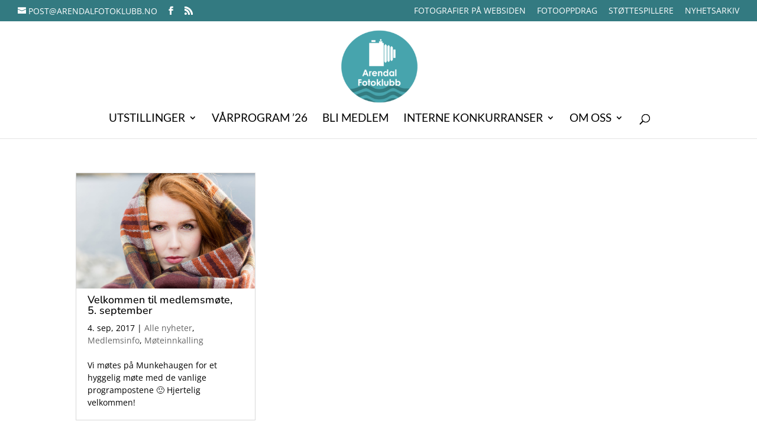

--- FILE ---
content_type: text/css
request_url: https://www.arendalfotoklubb.no/wp-content/themes/fotoklubb17/style.css?ver=1.0.1496750218
body_size: 376
content:
/*
Theme Name: Arendal fotoklubb 2017
Theme URI: http://www.arendalfotoklubb.no
Template: Divi
Author: Birgit Fostervold
Author URI: http://www.substituttet.no
Description: Custom theme for a camera club. Built on the Divi framework by Elegant Themes.
Tags: responsive-layout,one-column,two-columns,three-columns,four-columns,left-sidebar,right-sidebar,custom-background,custom-colors,featured-images,full-width-template,post-formats,rtl-language-support,theme-options,threaded-comments,translation-ready
Version: 1.0.1496750218
Updated: 2017-06-06 11:56:58

*/



--- FILE ---
content_type: text/css
request_url: https://www.arendalfotoklubb.no/wp-content/et-cache/global/et-divi-customizer-global.min.css?ver=1764948130
body_size: 3415
content:
body,.et_pb_column_1_2 .et_quote_content blockquote cite,.et_pb_column_1_2 .et_link_content a.et_link_main_url,.et_pb_column_1_3 .et_quote_content blockquote cite,.et_pb_column_3_8 .et_quote_content blockquote cite,.et_pb_column_1_4 .et_quote_content blockquote cite,.et_pb_blog_grid .et_quote_content blockquote cite,.et_pb_column_1_3 .et_link_content a.et_link_main_url,.et_pb_column_3_8 .et_link_content a.et_link_main_url,.et_pb_column_1_4 .et_link_content a.et_link_main_url,.et_pb_blog_grid .et_link_content a.et_link_main_url,body .et_pb_bg_layout_light .et_pb_post p,body .et_pb_bg_layout_dark .et_pb_post p{font-size:14px}.et_pb_slide_content,.et_pb_best_value{font-size:15px}body{color:#000000}h1,h2,h3,h4,h5,h6{color:#000000}body{line-height:1.5em}#et_search_icon:hover,.mobile_menu_bar:before,.mobile_menu_bar:after,.et_toggle_slide_menu:after,.et-social-icon a:hover,.et_pb_sum,.et_pb_pricing li a,.et_pb_pricing_table_button,.et_overlay:before,.entry-summary p.price ins,.et_pb_member_social_links a:hover,.et_pb_widget li a:hover,.et_pb_filterable_portfolio .et_pb_portfolio_filters li a.active,.et_pb_filterable_portfolio .et_pb_portofolio_pagination ul li a.active,.et_pb_gallery .et_pb_gallery_pagination ul li a.active,.wp-pagenavi span.current,.wp-pagenavi a:hover,.nav-single a,.tagged_as a,.posted_in a{color:#337a81}.et_pb_contact_submit,.et_password_protected_form .et_submit_button,.et_pb_bg_layout_light .et_pb_newsletter_button,.comment-reply-link,.form-submit .et_pb_button,.et_pb_bg_layout_light .et_pb_promo_button,.et_pb_bg_layout_light .et_pb_more_button,.et_pb_contact p input[type="checkbox"]:checked+label i:before,.et_pb_bg_layout_light.et_pb_module.et_pb_button{color:#337a81}.footer-widget h4{color:#337a81}.et-search-form,.nav li ul,.et_mobile_menu,.footer-widget li:before,.et_pb_pricing li:before,blockquote{border-color:#337a81}.et_pb_counter_amount,.et_pb_featured_table .et_pb_pricing_heading,.et_quote_content,.et_link_content,.et_audio_content,.et_pb_post_slider.et_pb_bg_layout_dark,.et_slide_in_menu_container,.et_pb_contact p input[type="radio"]:checked+label i:before{background-color:#337a81}a{color:#337a81}.nav li ul{border-color:#efefef}.et_secondary_nav_enabled #page-container #top-header{background-color:#337a81!important}#et-secondary-nav li ul{background-color:#337a81}.et_header_style_centered .mobile_nav .select_page,.et_header_style_split .mobile_nav .select_page,.et_nav_text_color_light #top-menu>li>a,.et_nav_text_color_dark #top-menu>li>a,#top-menu a,.et_mobile_menu li a,.et_nav_text_color_light .et_mobile_menu li a,.et_nav_text_color_dark .et_mobile_menu li a,#et_search_icon:before,.et_search_form_container input,span.et_close_search_field:after,#et-top-navigation .et-cart-info{color:#000000}.et_search_form_container input::-moz-placeholder{color:#000000}.et_search_form_container input::-webkit-input-placeholder{color:#000000}.et_search_form_container input:-ms-input-placeholder{color:#000000}#top-header,#top-header a,#et-secondary-nav li li a,#top-header .et-social-icon a:before{font-size:14px;font-weight:normal;font-style:normal;text-transform:uppercase;text-decoration:none}#top-menu li a{font-size:19px}body.et_vertical_nav .container.et_search_form_container .et-search-form input{font-size:19px!important}#top-menu li a,.et_search_form_container input{font-weight:normal;font-style:normal;text-transform:uppercase;text-decoration:none}.et_search_form_container input::-moz-placeholder{font-weight:normal;font-style:normal;text-transform:uppercase;text-decoration:none}.et_search_form_container input::-webkit-input-placeholder{font-weight:normal;font-style:normal;text-transform:uppercase;text-decoration:none}.et_search_form_container input:-ms-input-placeholder{font-weight:normal;font-style:normal;text-transform:uppercase;text-decoration:none}#top-menu li.current-menu-ancestor>a,#top-menu li.current-menu-item>a,#top-menu li.current_page_item>a{color:#347d82}#main-footer{background-color:#16151a}#main-footer .footer-widget h4,#main-footer .widget_block h1,#main-footer .widget_block h2,#main-footer .widget_block h3,#main-footer .widget_block h4,#main-footer .widget_block h5,#main-footer .widget_block h6{color:#47a4ad}.footer-widget li:before{border-color:#47a4ad}.footer-widget,.footer-widget li,.footer-widget li a,#footer-info{font-size:13px}#main-footer .footer-widget h4,#main-footer .widget_block h1,#main-footer .widget_block h2,#main-footer .widget_block h3,#main-footer .widget_block h4,#main-footer .widget_block h5,#main-footer .widget_block h6{font-weight:bold;font-style:normal;text-transform:uppercase;text-decoration:none}.footer-widget .et_pb_widget div,.footer-widget .et_pb_widget ul,.footer-widget .et_pb_widget ol,.footer-widget .et_pb_widget label{line-height:1.5em}#footer-widgets .footer-widget li:before{top:6.75px}#footer-bottom{background-color:#337a81}#footer-info,#footer-info a{color:#000000}#footer-info{font-size:12px}#footer-bottom .et-social-icon a{font-size:18px}#footer-bottom .et-social-icon a{color:#47a4ad}body .et_pb_button{background-color:#337a81;border-width:1px!important;border-color:#337a81;border-radius:6px}body.et_pb_button_helper_class .et_pb_button,body.et_pb_button_helper_class .et_pb_module.et_pb_button{}body .et_pb_bg_layout_light.et_pb_button:hover,body .et_pb_bg_layout_light .et_pb_button:hover,body .et_pb_button:hover{background-color:#47a4ad;border-color:#47a4ad!important;border-radius:6px}@media only screen and (min-width:981px){.et_pb_section{padding:2% 0}.et_pb_fullwidth_section{padding:0}.et_pb_row{padding:1% 0}#main-footer .footer-widget h4,#main-footer .widget_block h1,#main-footer .widget_block h2,#main-footer .widget_block h3,#main-footer .widget_block h4,#main-footer .widget_block h5,#main-footer .widget_block h6{font-size:15px}.et_header_style_left #et-top-navigation,.et_header_style_split #et-top-navigation{padding:77px 0 0 0}.et_header_style_left #et-top-navigation nav>ul>li>a,.et_header_style_split #et-top-navigation nav>ul>li>a{padding-bottom:77px}.et_header_style_split .centered-inline-logo-wrap{width:153px;margin:-153px 0}.et_header_style_split .centered-inline-logo-wrap #logo{max-height:153px}.et_pb_svg_logo.et_header_style_split .centered-inline-logo-wrap #logo{height:153px}.et_header_style_centered #top-menu>li>a{padding-bottom:28px}.et_header_style_slide #et-top-navigation,.et_header_style_fullscreen #et-top-navigation{padding:68px 0 68px 0!important}.et_header_style_centered #main-header .logo_container{height:153px}.et_header_style_centered #logo{max-height:86%}.et_pb_svg_logo.et_header_style_centered #logo{height:86%}.et_header_style_centered.et_hide_primary_logo #main-header:not(.et-fixed-header) .logo_container,.et_header_style_centered.et_hide_fixed_logo #main-header.et-fixed-header .logo_container{height:27.54px}.et_header_style_left .et-fixed-header #et-top-navigation,.et_header_style_split .et-fixed-header #et-top-navigation{padding:50px 0 0 0}.et_header_style_left .et-fixed-header #et-top-navigation nav>ul>li>a,.et_header_style_split .et-fixed-header #et-top-navigation nav>ul>li>a{padding-bottom:50px}.et_header_style_centered header#main-header.et-fixed-header .logo_container{height:100px}.et_header_style_split #main-header.et-fixed-header .centered-inline-logo-wrap{width:100px;margin:-100px 0}.et_header_style_split .et-fixed-header .centered-inline-logo-wrap #logo{max-height:100px}.et_pb_svg_logo.et_header_style_split .et-fixed-header .centered-inline-logo-wrap #logo{height:100px}.et_header_style_slide .et-fixed-header #et-top-navigation,.et_header_style_fullscreen .et-fixed-header #et-top-navigation{padding:41px 0 41px 0!important}.et_fixed_nav #page-container .et-fixed-header#top-header{background-color:#337a81!important}.et_fixed_nav #page-container .et-fixed-header#top-header #et-secondary-nav li ul{background-color:#337a81}.et-fixed-header #top-menu a,.et-fixed-header #et_search_icon:before,.et-fixed-header #et_top_search .et-search-form input,.et-fixed-header .et_search_form_container input,.et-fixed-header .et_close_search_field:after,.et-fixed-header #et-top-navigation .et-cart-info{color:#000000!important}.et-fixed-header .et_search_form_container input::-moz-placeholder{color:#000000!important}.et-fixed-header .et_search_form_container input::-webkit-input-placeholder{color:#000000!important}.et-fixed-header .et_search_form_container input:-ms-input-placeholder{color:#000000!important}.et-fixed-header #top-menu li.current-menu-ancestor>a,.et-fixed-header #top-menu li.current-menu-item>a,.et-fixed-header #top-menu li.current_page_item>a{color:#337a81!important}}@media only screen and (min-width:1350px){.et_pb_row{padding:13px 0}.et_pb_section{padding:27px 0}.single.et_pb_pagebuilder_layout.et_full_width_page .et_post_meta_wrapper{padding-top:40px}.et_pb_fullwidth_section{padding:0}}	h1,h2,h3,h4,h5,h6{font-family:'Nunito',Helvetica,Arial,Lucida,sans-serif}#main-header,#et-top-navigation{font-family:'Lato',Helvetica,Arial,Lucida,sans-serif}.et_pb_inner_shadow{box-shadow:0 0 15px rgba(0,0,0,0.09) inset}.et_pb_widget a{color:#337A81;text-decoration:underline}.footer-widget .et_pb_widget a{color:#fff;text-decoration:underline}.footer-widget .et_pb_widget{float:none}.entry-content a{text-decoration:underline}.entry-content a.et_pb_button{text-decoration:none}p:last-of-type{padding-bottom:1em}.et_pb_widget_area #text-2 ul{list-style-position:inside!important;list-style-type:disc!important;margin-bottom:1em}.et_pb_bg_layout_light .et_pb_widget li a{color:#337A81;font-weight:bold}.et_pb_bg_layout_light .et_pb_post .post-meta,.et_pb_bg_layout_light .et_pb_portfolio_item .post-meta,.et_pb_bg_layout_light p.et_pb_title_meta_container{color:#337A81;font-size:12px}.et_pb_bg_layout_light .et_pb_post .post-meta a,.et_pb_bg_layout_light .et_pb_portfolio_item .post-meta a,.et_pb_bg_layout_light p.et_pb_title_meta_container a{color:#337A81;text-decoration:underline}.et_pb_bg_layout_light .et_pb_post p{color:#444}#text-2{background:#ffcf5a url(http://www.arendalfotoklubb.no/wp-content/uploads/2017/04/nsff_bg.png) no-repeat bottom right;font-size:13px;line-height:1.5em;padding:20px!important}.entry-content ul{padding-left:1.5em}#rss-2{background:#f7f7f7}#rss-2 a.rsswidget{font-weight:600;color:#054E9E;text-decoration:none}#rss-2 h4.widgettitle{padding:6px 20px;font-size:16px;color:#fff;background:#054E9E}#rss-2 h4.widgettitle a{color:#fff}.entry-content #rss-2 ul{margin-top:15px;padding:0 20px 1em!important}#rss-2 li{font-size:14px;line-height:1.3}#rss-2 .rssSummary{margin-bottom:1em;font-size:12px;line-height:1.5}.et_pb_text li{line-height:1.4;padding-bottom:1em}.screen-reader-text{display:none}.search #main-content .container:before,.archive #main-content .container:before{display:none}.search #left-area,.archive #left-area{width:100%;float:none;padding-right:0}.search #sidebar,.archive #sidebar{display:none}.search #left-area,.archive #left-area{-moz-column-count:3;column-count:3;-moz-column-gap:40px;column-gap:40px}.archive .et_pb_post>a,.search .et_pb_post>a{margin:-20px -20px 10px;display:block}.search #left-area .et_pb_post,.archive #left-area .et_pb_post{overflow:hidden;page-break-inside:avoid;break-inside:avoid-column;padding:19px;border:1px solid #d8d8d8;background-color:#fff;word-wrap:break-word;display:inline-block}.search #left-area .et_pb_post h2,.archive #left-area .et_pb_post h2{font-size:18px}.search #left-area .et_pb_post.format-link,.search #left-area .et_pb_post.format-quote,.search #left-area .et_pb_post.format-audio,.archive #left-area .et_pb_post.format-link,.archive #left-area .et_pb_post.format-quote,.archive #left-area .et_pb_post.format-audio{padding:0}.archive .et_pb_post .et_pb_image_container,.archive .et_pb_post .et_main_video_container,.archive .et_pb_post .et_audio_content,.archive .et_pb_post .et_pb_slider,.search .et_pb_post .et_pb_image_container,.search .et_pb_post .et_main_video_container,.search .et_pb_post .et_audio_content,.search .et_pb_post .et_pb_slider{margin:-20px -20px 10px}.archive .et_pb_post.format-audio .et_audio_content{margin:0px -38px 0px}.archive .et_pb_post .et_pb_slider .et_pb_slide,.search .et_pb_post .et_pb_slider .et_pb_slide{min-height:180px}.archive .pagination,.search .pagination{padding:20px 0}@media screen and (max-width:980px){.search #left-area,.archive #left-area{-moz-column-count:2;column-count:2;-moz-column-gap:40px;column-gap:40px}}@media screen and (max-width:767px){.search #left-area,.archive #left-area{-moz-column-count:1;column-count:1}.search .et_pb_post.format-audio .et_audio_content,.archive .et_pb_post.format-audio .et_audio_content{margin:0}.search #left-area .et_pb_post.format-audio .et_audio_container .mejs-controls div.mejs-time-rail,.archive #left-area .et_pb_post.format-audio .et_audio_container .mejs-controls div.mejs-time-rail,.search #left-area .et_pb_post.format-audio .et_audio_container .mejs-controls .mejs-time-rail .mejs-time-total,.archive #left-area .et_pb_post.format-audio .et_audio_container .mejs-controls .mejs-time-rail .mejs-time-total{min-width:300px!important;width:300px!important}}.archive.et_pb_gutter.et_pb_gutters2 #left-area{width:100%}.home .et_pb_section_3 .et_pb_fullwidth_header .et_pb_fullwidth_header_container.center .header-content{padding:40px 20px;background-color:rgba(255,255,255,0.5)}#text-9{padding:20px 30px;background:#ffcf5a url(http://www.arendalfotoklubb.no/wp-content/uploads/2017/04/nsff_bg.png) no-repeat bottom right}body #text-2 .et_pb_button,#text-9 .et_pb_button{margin-top:0;font-size:16px;color:#337A81;background:#fff}body #text-2 .et_pb_button:hover,body #text-9 .et_pb_button:hover{color:#337A81;background:rgba(255,255,255,0.85)!important}.entry-content table{border-collapse:collapse;border-spacing:0;-webkit-box-shadow:0px 7px 6px -6px rgba(0,0,0,.28);-moz-box-shadow:0px 7px 6px -6px rgba(0,0,0,.28);box-shadow:0px 7px 6px -6px rgba(0,0,0,.28);margin-bottom:40px;margin-top:.5em;width:100%;max-width:100%}table thead tr{border-bottom:3px solid #0085a6;color:#000}table tfoot tr{border-top:3px solid #0085a6}table thead th,table tfoot th{background-color:#f7c986;color:#000;font-size:.83333em;line-height:1.8;padding:15px 14px 13px 14px;position:relative;text-align:left;text-transform:uppercase}table tbody tr{background-color:#f7c986}table tbody tr:hover{background-color:#eee;color:#000}table th,table td{border:1px solid #bfbfbf;padding:10px 14px;position:relative;vertical-align:middle}caption{font-size:1.111em;font-weight:300;padding:10px 0}@media (max-width:1024px){table{font-size:.944444em}}@media (max-width:767px){table{font-size:1em}}@media (max-width:767px){#content-area .entry-content	.table-responsive-full{box-shadow:none}#content-area .entry-content	.table-responsive-full thead tr,#content-area .entry-content	.table-responsive-full tfoot tr{display:none}#content-area .entry-content	.table-responsive-full tbody tr{-webkit-box-shadow:0px 7px 6px -6px rgba(0,0,0,.28);-moz-box-shadow:0px 7px 6px -6px rgba(0,0,0,.28);box-shadow:0px 7px 6px -6px rgba(0,0,0,.28);margin-bottom:20px}#content-area .entry-content	.table-responsive-full tbody tr:last-child{margin-bottom:0}#content-area .entry-content	.table-responsive-full tr,#content-area .entry-content	.table-responsive-full td{display:block}#content-area .entry-content	.table-responsive-full td{background-color:#f7c986;border-top:none;position:relative;padding-left:50%}#content-area .entry-content	.table-responsive-full td:hover{background-color:#eee;color:#000}#content-area .entry-content	.table-responsive-full td:hover:before{color:hsl(0,0%,40%)}#content-area .entry-content	.table-responsive-full td:first-child{border-top:1px solid #bfbfbf;border-bottom:3px solid #0085a6;border-radius:4px 4px 0 0;color:#000;font-size:1.11111em;font-weight:bold}#content-area .entry-content	.table-responsive-full td:before{content:attr(data-label);display:inline-block;color:hsl(0,0%,30%);font-size:14px;font-weight:normal;margin-left:-100%;text-transform:uppercase;width:100%;white-space:nowrap}}@media (max-width:360px){#content-area .entry-content	.table-responsive-full td{padding-left:14px}#content-area .entry-content	.table-responsive-full td:before{display:block;margin-bottom:.5em;margin-left:0}}

--- FILE ---
content_type: text/plain
request_url: https://www.google-analytics.com/j/collect?v=1&_v=j102&a=1131146164&t=pageview&_s=1&dl=https%3A%2F%2Fwww.arendalfotoklubb.no%2Ftema%2Fseptember%2F&ul=en-us%40posix&dt=september%20%7C%20Arendal%20Fotoklubb&sr=1280x720&vp=1280x720&_u=IEBAAEABAAAAACAAI~&jid=894165866&gjid=1228195710&cid=1381246266.1769005870&tid=UA-21538839-2&_gid=1264580455.1769005870&_r=1&_slc=1&z=286647077
body_size: -452
content:
2,cG-VRF2XSQ01V